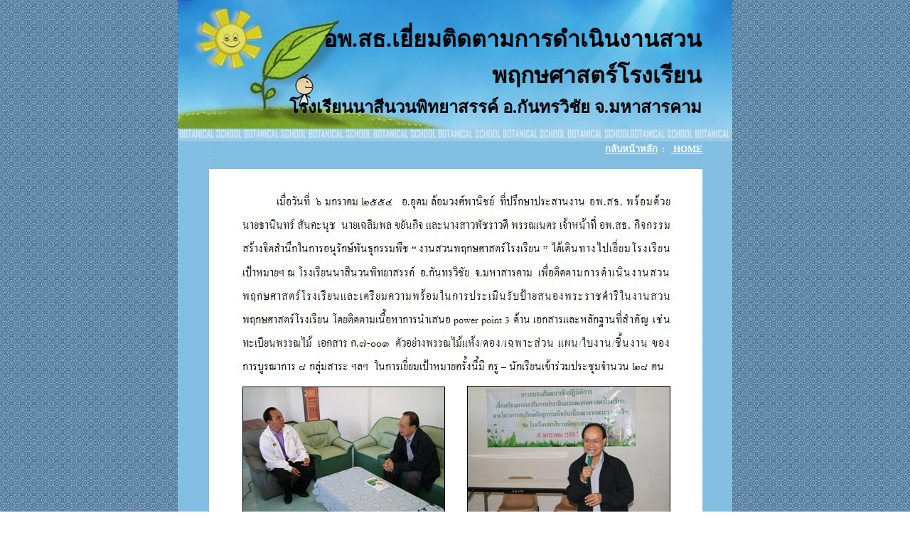

--- FILE ---
content_type: text/html
request_url: https://www.rspg.or.th/botanical_school/sc_bot/sc_bot_2554/sb2/sb2.htm
body_size: 997
content:
<html>

<head>
<meta http-equiv="Content-Type" content="text/html; charset=windows-874">
<title>ข่าวกิจกรรมสวนพฤกษศาสตร์โรงเรียน</title>
</head>

<body topmargin="0" bottommargin="0" background="../../../images/bluebg2.jpg" style="background-attachment: fixed">

<div align="center">
	<table border="0" width="780" id="table1" cellspacing="0" cellpadding="0">
		<tr>
			<td>
			<div align="center">
				<table border="0" width="780" id="table2" cellspacing="0" cellpadding="0">
					<tr>
						<td colspan="3" bgcolor="#FFFFFF" background="../../../images/top004.jpg" height="199">
						<div align="right">
							<table border="0" width="700" id="table3" cellspacing="0" cellpadding="0">
								<tr>
									<td width="657">
									<p align="right">
						<b>
						<span lang="th">
						<font face="FreesiaUPC" size="6">อพ.สธ.เยี่ยมติดตามการดำเนินงานสวนพฤกษศาสตร์โรงเรียน<br>
						</font>
						<font face="FreesiaUPC" size="5">&nbsp;&nbsp;&nbsp;&nbsp;&nbsp;&nbsp;&nbsp;&nbsp;&nbsp;&nbsp; 
									โรงเรียนนาสีนวนพิทยาสรรค์ อ.กันทรวิชัย 
									จ.มหาสารคาม</font></span></b></td>
									<td>
									<p align="center">
						&nbsp;</td>
								</tr>
							</table>
						</div>
						</td>
					</tr>
					<tr>
						<td width="44" bgcolor="#FFFFFF" background="../../../images/row.jpg" rowspan="3">&nbsp;</td>
						<td width="694" bgcolor="#FFFFFF" background="../../../images/row.jpg">
						<p align="right">
						<b>
						<font color="#FFFF00" size="2"><span lang="th">
						<font color="#000080">
						<a href="../../../index.htm">
						<span style="text-decoration: none">
						<font color="#FFFFFF" face="MS Sans Serif">&#3585;&#3621;&#3633;&#3610;&#3627;&#3609;&#3657;&#3634;&#3627;&#3621;&#3633;&#3585;</font></span></a></font></span></font><span lang="th"><font face="MS Sans Serif" size="2" color="#FFFFFF">
						</font></span>
						<font face="MS Sans Serif" size="2" color="#FFFFFF">&nbsp;:&nbsp;&nbsp;
						</font>
						<font face="MS Sans Serif" size="2" color="#000080">
						<a href="../../../index.html">
						<span lang="th">
						<font color="#FFFFFF">
						<span style="text-decoration: none">&nbsp;</span></font></span></a></font></b><font color="#000080"><span style="text-decoration: none"><a href="../../../../index.html"><font color="#FFFFFF" face="Arial Narrow" size="2"><span style="text-decoration: none; font-weight:700">HOME</span></font></a></span></font></td>
						<td width="42" bgcolor="#FFFFFF" background="../../../images/row.jpg" rowspan="3">&nbsp;</td>
					</tr>
					<tr>
						<td width="694" bgcolor="#FFFFFF" background="../../../images/row.jpg">
						<p align="right">
						&nbsp;</td>
					</tr>
					<tr>
						<td width="694" bgcolor="#FFFFFF">&nbsp;</td>
					</tr>
					<tr>
						<td width="44" bgcolor="#FFFFFF" background="../../../images/row.jpg">&nbsp;</td>
						<td width="694" bgcolor="#FFFFFF">
						<p align="center">
								<img border="0" src="pic1.jpg" width="619" height="277"><br>
								<img border="0" src="pic2.jpg" width="616" height="262"><br>
								<img border="0" src="pic3.jpg" width="612" height="252"><br>
								<img border="0" src="pic4.jpg" width="617" height="259"></td>
						<td width="42" bgcolor="#FFFFFF" background="../../../images/row.jpg">&nbsp;</td>
					</tr>
					<tr>
						<td width="44" bgcolor="#FFFFFF" background="../../../images/row.jpg" rowspan="3">&nbsp;</td>
						<td width="694" bgcolor="#FFFFFF">&nbsp;</td>
						<td width="42" bgcolor="#FFFFFF" background="../../../images/row.jpg" rowspan="3">&nbsp;</td>
					</tr>
					<tr>
						<td width="694" bgcolor="#FFFFFF" background="../../../images/row.jpg">&nbsp;</td>
					</tr>
					<tr>
						<td width="694" bgcolor="#FFFFFF" background="../../../images/row.jpg">
						<p align="center">
						<b>
						<font color="#FFFF00" size="2"><span lang="th">
						<font color="#000080">
						<a href="../../../index.htm">
						<span style="text-decoration: none">
						<font color="#FFFFFF" face="MS Sans Serif">&#3585;&#3621;&#3633;&#3610;&#3627;&#3609;&#3657;&#3634;&#3627;&#3621;&#3633;&#3585;</font></span></a></font></span></font><span lang="th"><font face="MS Sans Serif" size="2" color="#FFFFFF">
						</font></span>
						<font face="MS Sans Serif" size="2" color="#FFFFFF">&nbsp;:&nbsp;&nbsp;
						</font>
						<font face="MS Sans Serif" size="2" color="#000080">
						<a href="../../../index.html">
						<span lang="th">
						<font color="#FFFFFF">
						<span style="text-decoration: none">&nbsp;</span></font></span></a></font></b><font color="#000080"><span style="text-decoration: none"><a href="../../../../index.html"><font color="#FFFFFF" face="Arial Narrow" size="2"><span style="text-decoration: none; font-weight:700">HOME</span></font></a></span></font></td>
					</tr>
					<tr>
						<td colspan="3" bgcolor="#FFFFFF" background="../../../images/row.jpg">&nbsp;</td>
					</tr>
				</table>
			</div>
			</td>
		</tr>
	</table>
</div>

</body>

</html>
